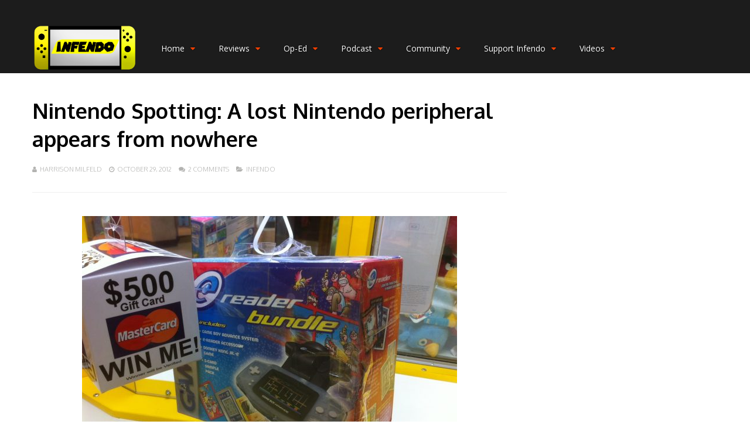

--- FILE ---
content_type: text/css
request_url: https://infendo.com/wp-content/themes/gauge-child/style.css
body_size: -310
content:
/*
Theme Name: Gauge Child
Description: A <a href='http://codex.wordpress.org/Child_Themes'>Child Theme</a> for the Gauge WordPress theme.
Version: 1.0
Author: GhostPool
Author URI: http://www.ghostpool.com
Template: gauge
Text Domain: gauge
*/

/* Add your own CSS code here */